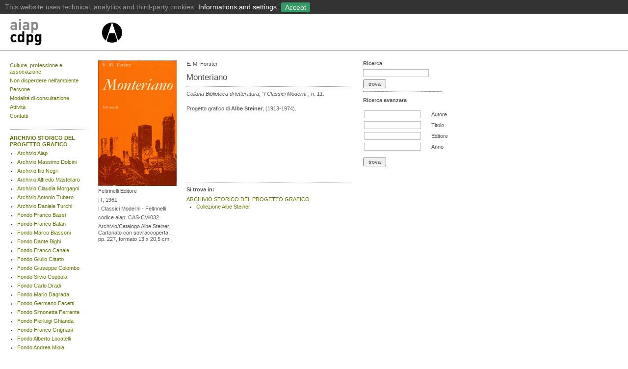

--- FILE ---
content_type: text/html
request_url: https://aiap.it/2000-2020/cdpg/index%EF%B9%96ID=3137&IDsubarea=169&IDsez=175.html
body_size: 4262
content:

<?xml version="1.0" encoding="utf-8"?>
<!DOCTYPE html PUBLIC "-//W3C//DTD XHTML 1.0 Transitional//EN"
	"http://www.w3.org/TR/xhtml1/DTD/xhtml1-transitional.dtd">
<html xmlns="http://www.w3.org/1999/xhtml" xml:lang="it" lang="it" dir="ltr">
<head>
	<meta http-equiv="content-type" content="text/html; charset=utf-8" />
	<title>AIAP | Collezione Albe Steiner | Biblioteca  | Monteriano</title>
	<meta name="description" content="Sito ufficiale dell'Associazione che riunisce i progettisti grafici italiani" xml:lang="it" />

	<meta name="viewport" content="user-scalable=yes, width=device-width, initial-scale=1.0, maximum-scale=2.0"/>
    <meta name="apple-mobile-web-app-capable" content="yes" />
    <meta name="apple-mobile-web-app-status-bar-style" content="black" />
    <link rel="apple-touch-icon" href="../img/aiaplogo57.png"/>
    

	
	<meta name="google-site-verification" content="uALX_fO7drEEcdApiz0vrJY55Ah0cvJSMXhHCH1Rc4c" />
	
	<meta name="keywords" content="Membro effettivo ICOGRADA e BEDA, Grafica, progettazione, Graphic Design, Graphistes, Grafik, Disenadores Grafico, Grafiske, Grafishe, Dizajnera, Grafikow, associazioni, ici, onlus" />
	<link rel="STYLESHEET" type="text/css" href="../styles/base.css" />

	<script src="../../static.aiap.chialab.io/scripts/flashobject.js" type="text/javascript"></script>
	
	<!-- <script src="https://static.aiap.chialab.io/scripts/jquery-1.6.4.min.js" type="text/javascript"></script>-->
	<script src="https://ajax.googleapis.com/ajax/libs/jquery/1.8.3/jquery.min.js"></script>
	<script src="../../static.aiap.chialab.io/scripts/jquery.tablesorter.min.js" type="text/javascript"></script>
	<script src="../../static.aiap.chialab.io/scripts/jquery.scrollTo-min.js" type="text/javascript"></script>
	<script src="../../static.aiap.chialab.io/scripts/jquery.serialScroll-min.js" type="text/javascript"></script>
	<script src="../scripts/aiap.js" type="text/javascript"></script>
	
	<!-- cookie toolbar -->
	<link href="../cookie-policy/cookieBar.css" rel="stylesheet" type="text/css">
	<script src="../cookie-policy/cookieBar.js" id="cookie-script" data-url="/cookie-policy"></script>
</head>

<body>



<div class="menu" id="top" style="padding-top:10px;">
	
	<div style="height:63px; min-width:980px; white-space:nowrap; border-bottom:1px solid #999">
	
		<div class="logo" style="margin-left:20px; margin-right:30px; float:left">
			<a href="index.html" title="Libreria Aiap | Home" style="float:left;">
			<img border='0' src='../../static.aiap.chialab.io/img/aiap_cdpg_logo_24.png' height='60' width='185' alt='CDPG Aiap | Home' style='' class='' />
			</a>
			<a href="../index.html" title="Aiap | Home">
			<img border='0' src='../../static.aiap.chialab.io/img/aiap_libreria_logo_24_2.png' height='60' width='45' alt='Aiap | Home' style='' class='' />
			</a>
		</div>

	</div>

</div>
<div class="newsDetail">

	<div class="col1">

					
<ul class="plainList" style="margin:4px 0px 20px 0px"><li style="margin-bottom:5px"><a  href="index%EF%B9%96current=11755.html">Culture, professione e associazione</a></li><li style="margin-bottom:5px"><a  href="index%EF%B9%96current=9034.html">Non disperdere nell’ambiente</a></li><li style="margin-bottom:5px"><a  href="index%EF%B9%96current=11758.html">Persone</a></li><li style="margin-bottom:5px"><a  href="index%EF%B9%96current=13994.html">Modalità di consultazione</a></li><li style="margin-bottom:5px"><a  href="index%EF%B9%96current=14636.html">Attività</a></li><li style="margin-bottom:5px"><a  href="index%EF%B9%96current=12026.html">Contatti</a></li><li style="margin-bottom:5px"><a  href="index%EF%B9%96current=15187.html"></a></li><li style="margin-bottom:5px"><a  href="index%EF%B9%96current=15147.html"></a></li><li style="margin-bottom:5px"><a  href="index%EF%B9%96current=14990.html"></a></li></ul>

<hr />

<ul class="plainList" style="margin:10px 0px 20px 0px"><li style="padding-bottom:10px; margin-top:10px; margin-bottom:5px; border-bottom:1px dotted gray; "><a class="sel" href="index%EF%B9%96IDsubarea=169.html">ARCHIVIO STORICO DEL PROGETTO GRAFICO</a><!-- sottosez --><ul class="plainList" style="margin:5px 0px 0px 15px;"><li style="list-style-type:disc !important;"><a  href="index%EF%B9%96IDsubarea=169&amp;IDsez=180.html">Archivio Aiap</a></li><li style="list-style-type:disc !important;"><a  href="index%EF%B9%96IDsubarea=169&amp;IDsez=341.html">Archivio Massimo Dolcini</a></li><li style="list-style-type:disc !important;"><a  href="index%EF%B9%96IDsubarea=169&amp;IDsez=265.html">Archivio Ilio Negri</a></li><li style="list-style-type:disc !important;"><a  href="index%EF%B9%96IDsubarea=169&amp;IDsez=328.html">Archivio Alfredo Mastellaro</a></li><li style="list-style-type:disc !important;"><a  href="index%EF%B9%96IDsubarea=169&amp;IDsez=371.html">Archivio Claudia Morgagni</a></li><li style="list-style-type:disc !important;"><a  href="index%EF%B9%96IDsubarea=169&amp;IDsez=398.html">Archivio Antonio Tubaro</a></li><li style="list-style-type:disc !important;"><a  href="index%EF%B9%96IDsubarea=169&amp;IDsez=262.html">Archivio Daniele Turchi</a></li><li style="list-style-type:disc !important;"><a  href="index%EF%B9%96IDsubarea=169&amp;IDsez=205.html">Fondo Franco Bassi</a></li><li style="list-style-type:disc !important;"><a  href="index%EF%B9%96IDsubarea=169&amp;IDsez=228.html">Fondo Franco Balan</a></li><li style="list-style-type:disc !important;"><a  href="index%EF%B9%96IDsubarea=169&amp;IDsez=269.html">Fondo Marco Biassoni</a></li><li style="list-style-type:disc !important;"><a  href="index%EF%B9%96IDsubarea=169&amp;IDsez=202.html">Fondo Dante Bighi</a></li><li style="list-style-type:disc !important;"><a  href="index%EF%B9%96IDsubarea=169&amp;IDsez=340.html">Fondo Franco Canale</a></li><li style="list-style-type:disc !important;"><a  href="index%EF%B9%96IDsubarea=169&amp;IDsez=351.html">Fondo Giulio Cittato</a></li><li style="list-style-type:disc !important;"><a  href="index%EF%B9%96IDsubarea=169&amp;IDsez=369.html">Fondo Giuseppe Colombo</a></li><li style="list-style-type:disc !important;"><a  href="index%EF%B9%96IDsubarea=169&amp;IDsez=200.html">Fondo Silvio Coppola</a></li><li style="list-style-type:disc !important;"><a  href="index%EF%B9%96IDsubarea=169&amp;IDsez=377.html">Fondo Carlo Dradi</a></li><li style="list-style-type:disc !important;"><a  href="index%EF%B9%96IDsubarea=169&amp;IDsez=248.html">Fondo Mario Dagrada</a></li><li style="list-style-type:disc !important;"><a  href="index%EF%B9%96IDsubarea=169&amp;IDsez=191.html">Fondo Germano Facetti</a></li><li style="list-style-type:disc !important;"><a  href="index%EF%B9%96IDsubarea=169&amp;IDsez=268.html">Fondo Simonetta Ferrante</a></li><li style="list-style-type:disc !important;"><a  href="index%EF%B9%96IDsubarea=169&amp;IDsez=408.html">Fondo Pierluigi Ghianda</a></li><li style="list-style-type:disc !important;"><a  href="index%EF%B9%96IDsubarea=169&amp;IDsez=184.html">Fondo Franco Grignani</a></li><li style="list-style-type:disc !important;"><a  href="index%EF%B9%96IDsubarea=169&amp;IDsez=348.html">Fondo Alberto Locatelli</a></li><li style="list-style-type:disc !important;"><a  href="index%EF%B9%96IDsubarea=169&amp;IDsez=407.html">Fondo Andrea Miola</a></li><li style="list-style-type:disc !important;"><a  href="index%EF%B9%96IDsubarea=169&amp;IDsez=399.html">Fondo Felice Nava</a></li><li style="list-style-type:disc !important;"><a  href="index%EF%B9%96IDsubarea=169&amp;IDsez=266.html">Fondo Bob Noorda</a></li><li style="list-style-type:disc !important;"><a  href="index%EF%B9%96IDsubarea=169&amp;IDsez=410.html">Fondo Danilo Nubioli</a></li><li style="list-style-type:disc !important;"><a  href="index%EF%B9%96IDsubarea=169&amp;IDsez=349.html">Fondo Diego Prospero</a></li><li style="list-style-type:disc !important;"><a  href="index%EF%B9%96IDsubarea=169&amp;IDsez=182.html">Fondo Michele Provinciali</a></li><li style="list-style-type:disc !important;"><a  href="index%EF%B9%96IDsubarea=169&amp;IDsez=338.html">Fondo Andrea Rauch</a></li><li style="list-style-type:disc !important;"><a  href="index%EF%B9%96IDsubarea=169&amp;IDsez=370.html">Fondo Nicola Russo</a></li><li style="list-style-type:disc !important;"><a  href="index%EF%B9%96IDsubarea=169&amp;IDsez=316.html">Fondo Ko Sliggers</a></li><li style="list-style-type:disc !important;"><a  href="index%EF%B9%96IDsubarea=169&amp;IDsez=409.html">Fondo Gianfranco Torri</a></li><li style="list-style-type:disc !important;"><a  href="index%EF%B9%96IDsubarea=169&amp;IDsez=379.html">Fondo Marco Volpati</a></li><li style="list-style-type:disc !important;"><a  href="index%EF%B9%96IDsubarea=169&amp;IDsez=350.html">Fondo Heinz Waibl - Laura Micheletto - Studio Signo</a></li><li style="list-style-type:disc !important;"><a  href="index%EF%B9%96IDsubarea=169&amp;IDsez=380.html">Collezione Giovanni Anceschi</a></li><li style="list-style-type:disc !important;"><a  href="index%EF%B9%96IDsubarea=169&amp;IDsez=284.html">Collezione Fulvio Bianconi</a></li><li style="list-style-type:disc !important;"><a  href="index%EF%B9%96IDsubarea=169&amp;IDsez=352.html">Collezione Diego Birelli</a></li><li style="list-style-type:disc !important;"><a  href="index%EF%B9%96IDsubarea=169&amp;IDsez=334.html">Collezione Erberto Carboni</a></li><li style="list-style-type:disc !important;"><a  href="index%EF%B9%96IDsubarea=169&amp;IDsez=319.html">Collezione Eugenio Carmi</a></li><li style="list-style-type:disc !important;"><a  href="index%EF%B9%96IDsubarea=169&amp;IDsez=227.html">Collezione Mimmo Castellano</a></li><li style="list-style-type:disc !important;"><a  href="index%EF%B9%96IDsubarea=169&amp;IDsez=393.html">Collezione Pierluigi Cerri</a></li><li style="list-style-type:disc !important;"><a  href="index%EF%B9%96IDsubarea=169&amp;IDsez=201.html">Collezione Giulio Confalonieri</a></li><li style="list-style-type:disc !important;"><a  href="index%EF%B9%96IDsubarea=169&amp;IDsez=225.html">Collezione Guido Crepax</a></li><li style="list-style-type:disc !important;"><a  href="index%EF%B9%96IDsubarea=169&amp;IDsez=400.html">Collezione Willy Fleckhaus</a></li><li style="list-style-type:disc !important;"><a  href="index%EF%B9%96IDsubarea=169&amp;IDsez=178.html">Collezione Edward Gorey</a></li><li style="list-style-type:disc !important;"><a  href="index%EF%B9%96IDsubarea=169&amp;IDsez=335.html">Collezione Salvatore Gregorietti</a></li><li style="list-style-type:disc !important;"><a  href="index%EF%B9%96IDsubarea=169&amp;IDsez=174.html">Collezione Max Huber</a></li><li style="list-style-type:disc !important;"><a  href="index%EF%B9%96IDsubarea=169&amp;IDsez=336.html">Collezione Imago</a></li><li style="list-style-type:disc !important;"><a  href="index%EF%B9%96IDsubarea=169&amp;IDsez=285.html">Collezione Giancarlo Iliprandi</a></li><li style="list-style-type:disc !important;"><a  href="index%EF%B9%96IDsubarea=169&amp;IDsez=332.html">Collezione Anita Klinz</a></li><li style="list-style-type:disc !important;"><a  href="index%EF%B9%96IDsubarea=169&amp;IDsez=404.html">Collezione Italo Lupi</a></li><li style="list-style-type:disc !important;"><a  href="index%EF%B9%96IDsubarea=169&amp;IDsez=323.html">Collezione Emanuele Luzzati</a></li><li style="list-style-type:disc !important;"><a  href="index%EF%B9%96IDsubarea=169&amp;IDsez=406.html">Collezione Brunetta Mateldi</a></li><li style="list-style-type:disc !important;"><a  href="index%EF%B9%96IDsubarea=169&amp;IDsez=322.html">Collezione Franco Mosca</a></li><li style="list-style-type:disc !important;"><a  href="index%EF%B9%96IDsubarea=169&amp;IDsez=172.html">Collezione Bruno Munari</a></li><li style="list-style-type:disc !important;"><a  href="index%EF%B9%96IDsubarea=169&amp;IDsez=401.html">Collezione Remo Muratore</a></li><li style="list-style-type:disc !important;"><a  href="index%EF%B9%96IDsubarea=169&amp;IDsez=293.html">Collezione Marcello Nizzoli</a></li><li style="list-style-type:disc !important;"><a  href="index%EF%B9%96IDsubarea=169&amp;IDsez=403.html">Collezione Aldo Novarese</a></li><li style="list-style-type:disc !important;"><a  href="index%EF%B9%96IDsubarea=169&amp;IDsez=232.html">Collezione Celestino Piatti</a></li><li style="list-style-type:disc !important;"><a  href="index%EF%B9%96IDsubarea=169&amp;IDsez=179.html">Collezione Ferenc Pintér</a></li><li style="list-style-type:disc !important;"><a  href="index%EF%B9%96IDsubarea=169&amp;IDsez=321.html">Collezione Giovanni Pintori</a></li><li style="list-style-type:disc !important;"><a  href="index%EF%B9%96IDsubarea=169&amp;IDsez=177.html">Collezione Paul Rand</a></li><li style="list-style-type:disc !important;"><a class="sel" href="index%EF%B9%96IDsubarea=169&amp;IDsez=175.html">Collezione Albe Steiner</a></li><li style="list-style-type:disc !important;"><a  href="index%EF%B9%96IDsubarea=169&amp;IDsez=170.html">Collezione Ladislav Sutnar</a></li><li style="list-style-type:disc !important;"><a  href="index%EF%B9%96IDsubarea=169&amp;IDsez=320.html">Collezione Armando Testa</a></li><li style="list-style-type:disc !important;"><a  href="index%EF%B9%96IDsubarea=169&amp;IDsez=354.html">Collezione Pino Tovaglia</a></li><li style="list-style-type:disc !important;"><a  href="index%EF%B9%96IDsubarea=169&amp;IDsez=204.html">Collezione Unimark International</a></li><li style="list-style-type:disc !important;"><a  href="index%EF%B9%96IDsubarea=169&amp;IDsez=294.html">Collezione Luigi Veronesi</a></li><li style="list-style-type:disc !important;"><a  href="index%EF%B9%96IDsubarea=169&amp;IDsez=267.html">Collezione Massimo Vignelli</a></li><li style="list-style-type:disc !important;"><a  href="index%EF%B9%96IDsubarea=169&amp;IDsez=333.html">Collezione Ettore Vitale</a></li><li style="list-style-type:disc !important;"><a  href="index%EF%B9%96IDsubarea=169&amp;IDsez=173.html">Collezione Club français du livre - Club du meilleur livre</a></li><li style="list-style-type:disc !important;"><a  href="index%EF%B9%96IDsubarea=169&amp;IDsez=231.html">Collezione Grafica del Made in Italy</a></li><li style="list-style-type:disc !important;"><a  href="index%EF%B9%96IDsubarea=169&amp;IDsez=186.html">Collezione Grafica della Perestrojka</a></li><li style="list-style-type:disc !important;"><a  href="index%EF%B9%96IDsubarea=169&amp;IDsez=188.html">Collezione Tipografia del Novecento</a></li></ul></li><li style="padding-bottom:10px; margin-top:10px; margin-bottom:5px; border-bottom:1px dotted gray; "><a  href="index%EF%B9%96IDsubarea=132.html">BIBLIOTECA AIAP</a></li><li style="padding-bottom:10px; margin-top:10px; margin-bottom:5px; border-bottom:1px dotted gray; "><a  href="index%EF%B9%96IDsubarea=190.html">GALLERIA AIAP</a></li></ul>	
	</div>	
	
	<div class="col1">

						
				<a class="abox" href="#top" rel="/_ajax_multimediaitem.php?IDmulti=17135&current=">		
		<img src="../../static.aiap.chialab.io/imgcache/21639cacdd0bdd2c59837d8ef23cb437.png" alt='' width="160" height="256" />
		</a>
				
		<ul class="plainList" style="margin-top:4px;">
			<li>Feltrinelli Editore</li>
			<li>IT, 1961</li>
							<li>I Classici Moderni - Feltrinelli</li>
													<li>codice aiap: CAS-CVli032</li>
										<li>Archivio/Catalogo Albe Steiner. Cartonato con sovraccoperta, pp. 227, formato 13 x 20,5 cm.</li>
					</ul>
		

		
				
		<!-- <hr /> <h3><a title="print view" href="/content/cdpg/index.php?ID=3137&IDsubarea=169&IDsez=175&print=1">&#155;  print view</a></h3> -->
		
			</div>
	
	<div class="col2">
		
		E. M. Forster<p />		
		<h1>Monteriano</h1>
				
					
				
				
		<hr />
		<span class="text">
					<p><em>Collana Biblioteca di letteratura, &ldquo;I Classici Moderni&rdquo;, n. 11.</em><br /><br />Progetto grafico di <strong>Albe Steiner</strong>, (1913-1974).<br /><br /><br /><br /></p>
<p>&nbsp;</p>
<p>&nbsp;</p>
<p>&nbsp;</p>				
				</span>
				
					<hr style="margin-top:20px" />
			<h2>Si trova in:</h2>
			<ul class="plainList">
																<li>
					<a href="index%EF%B9%96IDsubarea=169.html">ARCHIVIO STORICO DEL PROGETTO GRAFICO</a>
										<ul style="padding-left:10px; margin-left:10px;">
					</li>
					</ul>
										<ul style="padding-left:10px; margin-left:10px;">
					</li>
					</ul>
										<ul style="padding-left:10px; margin-left:10px;">
											<li style="list-style-type:disc"><a href="index%EF%B9%96IDsubarea=169&amp;IDsez=175.html">Collezione Albe Steiner</a></li>
					</ul>
									</li>
															</ul>
		
	</div>
	
			
	<div class="col1">

			
				
	<h2 cstyle="padding-top:5px; margin-bottom:10px;">Ricerca</h2>		
	<form method="get" action="index.html" style="white-space:nowrap">
		<input type="hidden" name="find" value="1" />
		<input type="text" name="ricercalib[all]" value="" /> 
		<br />
		<input style="margin:5px 0px 0px 0px" type="submit" value=" trova " />
	</form>
	
	<hr />
	<!-- //////////////////////////////////// -->	
		
	<h2 class="trigger" style="padding-top:5px; margin-bottom:10px;">Ricerca avanzata</h2>
	
	<form class="advancedsearch trigged" name="advancedsearch" method="get" action="index.html">
	<input type="hidden" name="find" value="1" />	
		
			<table style="margin-left:0px;" class="searchtable">
				<tr>
					<td><input type="text" name="ricercalib[autore]" value="" /></td>
					<th><label for="ricercalib[autore]">Autore</label></th>
				</tr>
				<tr>
					<td><input type="text" name="ricercalib[titolo]" value="" /></td>
					<th><label for="ricercalib[titolo]">Titolo</label></th>
					
				</tr>
				<tr>
					<td><input type="text" name="ricercalib[editore]" value="" /></td>
					<th><label for="ricercalib[editore]">Editore</label></th
					
				</tr>
				<tr>
					<td><input type="text" name="ricercalib[anno]" value="" /></td>
					<th><label for="ricercalib[anno]">Anno</label></th>
				</tr>
							</table>
			
	<input style="margin-left:0px; margin-top:10px" type="submit" value=" trova " />
	
	</form>
	

		

	</div>
	

</div>
<br style="clear:both;" />


<hr style="margin-top:10px; clear:both;" />

<div class="col1">
		<b>Aiap</b>
		<br />
		via Ponchielli, 3<br />
		20129 Milano
		<br />
</div>
		
<div class="col1">	
	<ul class="plainList">
		<li><a href="../index.html">Home</a></li>
					<li><a href="../documenti/8027/76.html">Colophon</a></li>
					<li><a href="../documenti/8047/76.html">Contatti</a></li>
					<li><a href="../documenti/15122/76.html">Privacy Policy</a></li>
				<li><a href="../rss.php.rss">Rss</a></li>
			
	</ul>	
</div>

<div class="col1">
	
	<p style="margin:0px 0px 5px 0px">
	18 January 2021
	</p>
	<ul class="plainList">
		
	
		</ul>

	
	
</div>

<div class="col1">

	<h2>Cerca:</h2>
	 <form method="get" action="../cerca.php.html">
 
  <input name="ricercalib" id="search" type="text" style="margin:5px 0px 5px 0px" value="">
  <br />
 <div style="margin-left:-4px; margin-bottom:4px">


  <input type="hidden" name="cercacosa[]" value="notizie" />
  <input type="hidden" name="cercacosa[]" value="libri" />
  <input type="hidden" name="cercacosa[]" value="documenti" />
  <input type="hidden" name="cercacosa[]" value="biblio" />

 </div>
  <input type="submit" value=" ok ">

  
</form>
</div>

<div class="col1">
	<a target="_blank" href="http://it-it.facebook.com/pages/Aiap-Associazione-Italiana-Progettazione-per-la-Comunicazione-Visiva/407125895284" title="AIAP facebook page" alt"AIAP facebook page">
		<img alt="AIAP facebook page" title="AIAP facebook" src="../img/fb.png" />
	</a>
	<a style="margin-left:5px;" target="_blank" href="http://www.youtube.com/user/aiap9428?feature=mhsn" title="AIAP youtube channel" alt="AIAP youtube channel">
		<img alt="AIAP youtube channel" title="AIAP youtube" src="../img/yt.png" />
	</a>
</div>


<br style="clear:both;" />



<script src="http://www.google-analytics.com/urchin.js" type="text/javascript">
</script>
<script type="text/javascript">
_uacct = "UA-149131-9";
urchinTracker();
</script>



</body>
</html>

--- FILE ---
content_type: text/css
request_url: https://aiap.it/2000-2020/styles/base.css
body_size: 3335
content:
body {
	background-color: #FFFFFF;
	margin:0px;
}

body.grid {
	background: #FFF url('../img/sfo_4_test.png');
}

img {border:0px;}
form {margin:0px; padding:0px;}

body, td, th, div, input, select, option, textarea {
	font: 11px Verdana, sans-serif;
	color: #535353;
}

HR {border:0px; border-top:1px dotted #8F9381; height:1px; background-color:transparent;}

HR.news {margin-top:15px; margin-bottom:15px}

/* headings */

h1 {font: normal 17px Trebuchet MS,Verdana, sans-serif; line-height:1em;}
h1.pageTitle {margin-bottom:14px; /*font: bold 19px Trebuchet MS,Verdana,sans-serif; */margin-top:0px; text-transform: capitalize;}
.textLong h1 {margin-top:0px;}
h1, h2, h3, h4 {margin: 2px 0px 5px 0px}
h1 {margin-bottom:10px;}
h2 {font-size:11px;}
h3 {font-size:11px; color:#cc3300;}
h4 {font-size:11px; margin-top:10px}
h2 a, h1 a {color:#535353;}


/* anchors */
.pageTitle a {color:#535353;}
.pageTitle a:Hover {color:#535353;}
a {color:#687100; text-decoration:none;}
a:hover {color:#cc3300; text-decoration:underline;}
a:focus, a:active {outline:0px;}
.menu a:hover {color:#CC3300; text-decoration:none;}
.menu a {color:#000;}

/* menu notizie */

.UpMenu {
	margin-bottom: -10px;
	padding: 10px 0px 10px 20px;
	border-bottom:1px dashed silver;
}
.UpMenu A {
	margin-right:10px; 
	padding-right:10px;
	border-right: 2px solid silver;
	font-weight:bold;
	color:gray;
}
.UpMenu .on {
	border-right: 2px solid #CC3300;
}

/* toolbar */
.toolbar {
	font-size:10px; 
	margin-top:10px; 
	border-top:1px dotted silver; 
	padding-top:5px;
	}


.menu td {padding-right:20px;}
.menu ul {float:left; list-style: none; margin:0px; padding-left:20px;}


.left {
	margin-top:6px;
	line-height:1.00em !important;
	float:left;
	margin-left:20px;
	width:160px;
	}

.left p {margin-top:8px; margin-bottom:8px;}

.center {
	margin-top:36px;
	line-height:1.4em;
	float:left;
	margin-left:20px;
	width:360px;
	}
	
.center h1 {margin-top:-4px;}
.center h2 {margin-top:0px;}

.right {
	margin-top:36px;
	float:left;
	margin-left:20px;
	width:160px;
	}

div.TDleft {padding-top:6px;}
.TDleft {padding-left:20px; width:160px; line-height:1.00em !important;}
.TDleft P {margin-top:8px; margin-bottom:8px;}

/*.box {font-size:10px; margin-bottom:10px; margin-top:0px; border:0px dotted silver; padding:0px 5px 5px 5px;}
.box p {margin-top:0px; margin-bottom:2px;}*/

.sel {font-weight:bold !important;}

td {vertical-align:top;}

.TDcenter {padding-left:20px; width:360px; padding-top:36px; line-height:1.4em}
.TDcenter H1 {margin-top:-4px;}
.TDcenter H2 {margin-top:0px;}

.TDright {padding-left:20px; width:160px; padding-top:36px;}

.cols {width:160px; margin-left:20px; float:left;}

.libriTable td {padding:0px; margin:0px; width:auto; vertical-align:top}

#menuUP TD {vertical-align:middle;}

div.imgHome {
	overflow:hidden;
	width:160px;
	height:160px;
}

* > H2:first-child { margin-top:0px !important;}
* > H1:first-child { margin-top:0px !important;}

p {margin-top:0.30em;}

.textLong {
	line-height:1.5em;
}

ADDRESS {
	font-size:11px;
	line-height:1.1em;
	color: gray;
	margin:0px 0px 4px 12px;
}

.quote {
	font-style: italic;
	line-height:1.1em;
	color: gray;
	margin:4px 0px 4px 0px;
}

.imgNotizia {width:100px;}

/* contenitori grandi */

.newsHome {width:925px; margin-top:10px;}
.newsHome h2 {margin-top:10px; margin-bottom:3px;}
.newsDetail {width:925px;}


/* liste */

UL.plainList, UL.plainListSign, UL.newsList {margin:0px; padding:0px;}

.plainList LI {
	list-style-type:none; 
	padding-top:0px; 
	margin-bottom:5px;
}

.plainListSign LI {
	list-style-type:none; 
	padding-top:0px; 
	padding-left:10px; 
	text-indent:-10px;
	margin-bottom:5px;
}


.newsList LI {
	list-style-type:none; 
	margin:10px 0px 8px 0px; 
	padding:10px 0px 0px 0px;
	border-top: 1px dotted gray; 
}


/* selezioni */

.on {font-weight:bold; color:#cc3300 !important;}
.on a {color:#CC3300; text-decoration:none;}
.on a:hover {color:#CC3300; text-decoration:none;}
.on a:focus, a:active {outline:0px;}

.librion {font-weight:bold;}
.librion a {color:#CC3333; text-decoration:none;}

.menulefton {font-weight:bold;}
.menulefton a {color:#CC3333; text-decoration:none;}


.acquista {font-weight:bold; color:#CC3333; padding:5px 0px 5px 0px; margin:0px;}
.scontato {font-weight:bold; color:#000000; text-decoration: line-through; padding:5px 0px 5px 0px; margin:0px;}


/* commenti */

.commento:first-letter {
	color:#535353;
	font:bold 3.5em Trebuchet MS,Verdana, sans-serif;
	text-transform:uppercase;
	margin-right:10px;
	float:left;
	vertical-align:middle;
}


/* moduli per le colonne */

.col1, .col2, .col3, .col4, .col05 {
	padding-top:0px;
	margin-left:20px;
 	margin-top:20px; 
	float:left;
	line-height:1.4em;
	border-right:0px solid black;

/*
	background-color:#ffd335;
*/

}

.newsHome .col1, .newsHome .col05 {margin-top:0px; padding-top:4px; padding-bottom:8px}

.col05 {
	width:75px;
	margin-left:20px;
	line-height:1.25em;
}

.col1 {
	width:160px; line-height:1.25em;
}
.col2 {
	width:340px;
}

.col3 {
	width:520px;
}

.col4 {
	width:700px;
}

/*   cestino   */

TABLE.cestino  {border-collapse: collapse; border:0px solid silver; width: 460px}
.cestino TD {padding:4px; vertical-align:middle; border-bottom:1px solid silver;}
.cestino TH {font-weight:bold; padding:2px; vertical-align:bottom; border-bottom:0px solid silver; text-align:left;}
.itemOff TD {}
.itemOn TD A{color: #CC3333 !important;}
.menuBasket {line-height:1.75em; font-weight:bold; margin:10px 0px 10px 0px;}
.cestino .description {padding-left:5px; padding-right:5px; font-size:0.95em;}
.cestino .subtotal {text-align:right; white-space: nowrap;}
.cestino .check {background-color:#CCCC99; width:20px;}
.cestino .cifra {text-align:right; vertical-align:bottom;}
.privacyForm {width:450px; margin-bottom:10px; padding:5px; border:1px solid silver; border-top:0px; height:105px; overflow:auto; font-size:11px; line-height:1.2em;}

/*   tabellaform   */


/* footer */
.footer {
	border-top:0px dotted #8F9381;
	clear:both; margin-top:0px;  padding-bottom:20px; margin-bottom:20px; width: 100%; white-space: nowrap;
	}
/* banner */
.banner {
	border-top:1px dotted #8F9381; 
	clear:both; margin-top:10px; width: 100%; white-space: nowrap;
}
/* gestion eportfolio */

.portDiv {
	padding:20px; width:480px; height:240px; border:1px dotted silver; display:none;
}

/* error */
.error {color:#cc3300}


/* AiapBox */

.aiapbox {
	position:absolute; 
	z-index:100;
	padding-top:93px;
	left:0px;
	top:0px;
	width:100%;
	height:100%;

}

.overlay {
	position:absolute; 
	z-index:50;
	width:100%;
	height:100%;
	background-color:black;
	filter:alpha(opacity=50);
	-moz-opacity:.50;
	opacity:.50;
	top: 0;
	left: 0;
	margin:0px;
	padding:0px;
}

.abox {cursor:pointer;}

.pnav {cursor:pointer;}

input[type=text], input[type=password], textarea { border:1px solid silver; }

/*...........................................    

     Accessories

...........................................*/

.trigger {cursor:pointer}
.trigged {display:none}


/*...........................................    

     Specific template layout: biblioteca

...........................................*/

 
 	table.biblioList {
		border-collapse:collapse; 
		margin-top:5px; border-bottom:1px solid gray;
		width:100%;
	}
	
	.biblioList TD {
		border-bottom:1px dotted gray;
		padding:4px;
		vertical-align:middle;
		}

	.biblioList TH {
		border-bottom:1px solid gray;
		padding:8px;
		text-align:left;
		color:#cc3300;
		cursor:pointer;
		}
		
	.biblioList TBODY TR.on TD { 
		background-color: #e1e5d4; cursor:pointer;
	}
 	
	.biblioList TH.headerSortDown { 
    	background-color: #e1e5d4; 
	} 

	.biblioList TH.headerSortUp { 
	    background-color: #C3C7B8; 
	} 

	.searchtable TD {
		padding:2px 2px 2px 0px;
	}
	
	.searchtable TH {
		padding-right:0px;
		text-align:left;
	}
 	
 	.searchtable {
		width:180px;
	}
	
	.searchtable input {
		width:110px;
	}
 	 
	.mainBiblio .col1 {
		margin:0px 19px 10px 0px;
	}
 
 	.bibliobox {
 		width:160px; line-height:1.25em; border:1px dotted #8F9381;
 	}
 
 	.bibliobox.on {
 		background-color:#DEDEDE;
 	}
	
	.text UL {
		padding-left:8px;
		margin-left:8px;
	}

	.mainBiblio .toolbar {
		font-size:10px;
	}

	.mainBiblio .toolbar UL {
		display:inline; margin:0; padding:0; list-style:none; 
	}
	.mainBiblio .toolbar LI {
		display:inline!important; list-style:none; 
	}


/*...........................................    

     STAGING

...........................................*/

H1.Eprior {
	margin:0px; padding:0px;
	background-color:pink;
}


/*...........................................    

  calendar

...........................................*/

.calendar {
	border-collapse:collapse; empty-cells:show;
	border:0px dotted #8F9381;
}

.firstrow .calendaritem {
	border-top:0px dotted #8F9381;	
}

.calendaritem {
	padding:10px;
	width:15%; 
	/*float:left;*/
	/*border-left:1px solid silver;*/
	border-top:1px dotted #8F9381;
	margin:0px;
	margin-bottom:10px; 
	vertical-align:top;
}

.calendaritem UL {
 	margin:10px 0px 0px 0px;
	padding:0px;
}

.calendaritem LI {
	list-style-type:none;
	line-height:1.1em; 
	padding:0px 0px 10px 0px;
	margin:0px 0px 0px 0px;
}

.calendaritem LI EM {
	display:block; line-height:1em; 
	color:#666666;
}

.calendarnav {
	float:left; 
	margin-right:-1px; 
	/*border-right:1px solid silver; */
	padding-top: 82px; 
	padding-right:0px; 
	text-align:right;
	width:125px;
}

.navtable {padding-right:25px; clear:left;}

.fondinav {
	float:left; 
	margin-right:-1px; 
	border-right:1px solid silver; 
	padding-top: 45px; 
	padding-right:0px; 
	text-align:right;
	min-height:600px;
	width:132px!important;
	margin-top:16px;

}


.calendarnav A {
	text-decoration:none;
}

.calendarnav A:Hover{
	color:#000000;
}

.calendarnav SELECT {
	width:75px;
}

.calpn {
	padding:0px;
	margin-top:5px;
	font-size:12px;	

}



.segnaturedescription {

padding-left:40px;

}

.sociCat input[type='checkbox'] {
	float:left;
	display:inline-block;
	margin-top:0px;
}
.sociCat label {
	display:inline-block;
	clear:both;
	margin-bottom:5px;
	padding-top
}

/*...........................................    

  CDPG custom templates

...........................................*/

.menuColl li {clear:both; list-style-type: none; margin-bottom:20px; border-bottom:1px dotted #8F9381; padding-bottom:10px;}

.menuColl {margin:0px 0px 0px 0px; padding:0px; overflow:hidden;}

.ajaxShow, .ajaxShowDyn, .ajaxShowBib {min-height:162px; height:auto; overflow:hidden; position:relative;}
.ajaxShowDyn {display:none;}
.ajaxShow .didabox, .ajaxShowDyn .didabox {display:none;}

.ajaxShow .bibliobox, .ajaxShowDyn .bibliobox {border:0px; position:relative;}
.container {position:relative; height:160px; background-color:white;}

.prev, .next {cursor:pointer;}

.prev:hover, .next:hover {text-decoration:none;}
.next {float:right;}

.navColl {font-weight:bold; padding:5px 0px 0px 0px; font-size:17px;}
.intro {clear:both;}

.Dyn .navColl {display:none;}

.Dyn a {cursor:pointer;}

.fondi {display:none;}

.fondiShow {cursor:pointer; padding-right:7px; padding-left:7px;}

.tabsFondi li {float:left; list-style-type: none; padding:3px 0px 3px 0px; text-transform:uppercase; border-right:1px dotted #8F9381; border-top:1px dotted #8F9381;}

.tabsFondi {float:left; clear:both; padding:0px; margin:10px 0px 20px 0px; border-bottom:1px dotted #8F9381;}

.showMe {display:block!important;}

.fondiShow.on {border-bottom:4px solid white!important;}

.openShow h1 {cursor:pointer;}

.openShow h1:hover {color:#687100;}

.openShow a:hover {text-decoration:none;}

.cdpg-news h2 {height:2.5em;}

.get-more {float:left;  margin-right:0px; margin-left:20px; width:118px; border:1px dotted #8F9381 !important; padding:20px; }

.get-more:hover {background-color:#dedede}

/*...........................................    

     Specific template layout: AWDA

...........................................*/

.awda .mainMenu li a {color:#535353; font-weight:bold;}

.awda .mainMenu.plainList li a:hover, .awda .plainList li a.sel {color:#cc3300; text-decoration:none;}

.awda .mainMenu.plainList li {border-bottom:1px solid gray; padding-bottom:5px;}

ul.mainMenu {padding-top:27px;}

/*...........................................    

     Specific template layout: DESIGNX

...........................................*/

.menu-dx-2012 ul li a {color:#F08F3F}


--- FILE ---
content_type: application/javascript
request_url: https://aiap.it/2000-2020/scripts/aiap.js
body_size: 1879
content:
/*...........................................    

   General funciotns

...........................................*/	

jQuery.fn.toggleText = function(a, b) {
	return this.each(function() {
		jQuery(this).text(jQuery(this).text() == a ? b : a);
	});
};

jQuery.fn.equalHeights=function() {
	var maxHeight=0;
	this.each(function(){
		if (this.offsetHeight>maxHeight) {maxHeight=this.offsetHeight;}
	});
	this.each(function(){
		$(this).height(maxHeight + "px");
		if (this.offsetHeight>maxHeight) {
			$(this).height((maxHeight-(this.offsetHeight-maxHeight))+"px");
		}
	});
};




$(document).ready(function(){

/*...........................................    

   	view fixes

...........................................*/
$(".newsDetail .col2 a").each(function() {
	var target = $(this).attr('href').replace(/\\/g, ' ').replace(/\"/g, ' ');
	$(this).attr('href',target);
});

/*...........................................    

   	AIAP box

...........................................*/
	
	
	$(".abox").click(function () {
		var heightM = $(document).height();
		var url = $(this).attr("rel");
		if (typeof(url) != "undefined") {
			
			$("#loader object").hide();
			$("<div></div>").appendTo("body").addClass("overlay");
			$(".overlay").height(heightM);
			$("<div></div>").prependTo("body").addClass("aiapbox").load(url);
			$(".aiapbox").css("background","transparent url(/2000-2020/img/loadingAnimation.gif) center no-repeat").click(function () {
			});
			
			 $(".aiapbox").ajaxComplete(function(){
			   $(".aiapbox").css("background","none");
			 });
			 
			
		}
	});

/*...........................................    

   	Accessories

...........................................*/
	
/*
	estende colonna centrale se c'è un embed
*/
	
	$("embed").parents(".col2").width("480px");

/*
	equal heights
*/

	$(".equalh").equalHeights();

/*...........................................    

   Triggers

...........................................*/

			
$(".trigger").click(function () {
	
	$(this).next().toggle("slow");
	
});

/*...........................................    

   Biblioteca

...........................................*/

$(".librion").parents().show();

$(".randomlibro").css("cursor","pointer").click(function () {
	var url = $(this).attr("rel");
	if (typeof(url) != "undefined") {
		$(this).next(".ajax_libroDetail").empty().css("background", "transparent url(/img/loadingAnimation.gif) 30px no-repeat").load(url);
		 $(".ajax_libroDetail").ajaxComplete(function(){
		   $(".ajax_libroDetail").css("background","none");
		 });
	}
 });


$(".biblioList TBODY TR").mouseover(function(){
	var url = $(this).attr("rel");
	$(this).addClass("on").click(function(){
	window.open(url, '_self');
	})
}).mouseout(function(){
	$(this).removeClass("on");
});


$(".bibliobox").css("cursor","pointer").mouseover(function(){

	$(this).addClass("on");

}).mouseout(function(){

	$(this).removeClass("on");

}).click(function(){
	
	var url = $(this).find("A").attr("href");
	//alert(url);
	window.open(url, '_self');

});
	
$(".view LI A").css("cursor","pointer").click(function(){	
	$(".libri").hide();
	$(".view LI A").removeClass("on");
	
	var trigged = $(this).attr("rel");
	$(".t").hide();
	$("#"+trigged).show();
	$(this).addClass("on");
	
})
		
		
 $(".biblioList").tablesorter(); 


$(".advancedsearch:has(input:text[value])").show(); 



$("#showGrid").click(function(){
	$("BODY").toggleClass("grid");
});


/*...........................................    

   CDPG

...........................................*/


//$('.fondiShow').first().addClass('on');



$('.fondiShow').each(function() {
	
var visibile = $(this).attr('rel');
if ( $("."+visibile+"").is("div") ) {

	$('.fondiShow:visible:first').addClass('on');
	var primo = $('.fondiShow:visible:first').attr('rel')
	$('.'+primo+'').show();

}else{

	$(this).parent("li").hide();

}

});


$('.fondiShow').click(function() {

	var current = $(this);
	$(".fondiShow").not(current).removeClass('on');
	
	$(this).addClass('on');
		
	var tab = $(this).attr("rel");
	$("."+tab+"").show();
	
	//alert(tab);
	$(".fondi").not("."+tab+"").hide();
	
		
});



$(".openShow",$('.open')).each(function(e) {
 
	var urltogo = $(this).attr("data-href");

	$(".ajaxShow",$(this)).load(urltogo).css({
	
		background: "#FFF url('/img/loadingAnimation.gif') 335px 75px no-repeat"
	
	}).ajaxComplete(function(){
		
		
		//$("."+sez+"").wrapInner('<div class="container" />');
		
		$(".ajaxShow").each(function() {
			var cerca = $(this).find(".bibliobox");
			var largo = $(cerca).size();
			
			$(this).children(".container").width((largo * 180)-20);
		});	
		
		
			$('.container .bibliobox', this).each(function(index) {
			    //alert($(this).parent().parent().attr('class'));
			    
				if ($(this).height() > $(this).parent().parent().height()) {
					$(this).parent().parent().height($(this).height());
					
					/*var alto = $(this).height();
					$(this).parent().parent().animate({height: alto});*/
				}
			});
			
		return false;	
		
		

		//$(this).css("background-image","none");
	});
	
	//$(this).nextAll(".intro").load('/cdpg/content.php?IDsubarea='+subarea+'&IDsez='+sez+' .mainBiblio P'),{limit: 1};		
});

$(".openShow H1").data('loaded',false).click(function() {
	
	var $this = $(this);
	
	$(".ajaxShow",$(this).parent()).slideToggle();
	
	if (! $this.data('loaded')) {
		$this.data('loaded',true);
		var urltogo = $(this).parent(".openShow").attr("data-href");
		
		$(".ajaxShow",$(this).parent()).load(urltogo).css({
		
			background: "#FFF url('/img/loadingAnimation.gif') 335px 75px no-repeat"
		
		}).ajaxComplete(function(){
			
			//$(this).css("background-image","none");
			//$("."+sez+"").wrapInner('<div class="container" />');
			
			$(".ajaxShow").each(function() {
				var cerca = $(this).find(".bibliobox");
				var largo = $(cerca).size();
				$(this).children(".container").width((largo * 180)-20);
			});
			
			$('.container .bibliobox', this).each(function(index) {
			    //alert($(this).parent().parent().attr('class'));
				//if ($(this).parent().height() > $(this).parent().parent().height()) {
					$(this).parent().parent().height($(this).height());
					/*var alto = $(this).height();
					$(this).parent().parent().animate({height: alto});*/
				//}
				
			 })

						
		});
	}else{
		// do nothing
	}
		
	$(this).nextAll(".navColl").toggle();
	
	//$this.data('loaded',true);
	return false;
	
});
	

	
	$('.next').click(function(e) {
		var coso = $(this).attr('rel');
		var $paneTarget = $("."+coso+"");
		$paneTarget.stop().scrollTo( '+=720', 500, { axis:'x' }, {margin:true} );	
	
	});
	
	$('.prev').click(function(e) {
		var coso = $(this).attr('rel');
		var $paneTarget = $("."+coso+"");
		$paneTarget.stop().scrollTo( '-=720', 500, { axis:'x' }, {margin:true} );	

	});
	
	var cerca = $(".ajaxShowBib .container").find("div");
	var largo = $(cerca).size();
	$(".ajaxShowBib .container").width((largo * 180)-20);


});



--- FILE ---
content_type: application/javascript
request_url: https://aiap.it/2000-2020/cookie-policy/cookieBar.js
body_size: 2009
content:
function cookieEvents() {
    var hidePrivacy = Cookies.get('behideprivacy');

    if (!hidePrivacy) {
        
        var userLang = navigator.language || navigator.userLanguage;
        // set messages by language
        if (userLang == 'it' || userLang == 'it-IT' || userLang == 'it-CH') {
            var message = "Questo sito utilizza cookie tecnici, analitici e di terze parti.";
            var agreebutton = "Accetto";
            var detailtext = "Informazioni e impostazioni.";
        } else {
            var message = 'This website uses technical, analytics and third-party cookies.';
            var agreebutton = "Accept";
            var detailtext = "Informations and settings.";
        }
        
        var main = document.querySelector("html");
        mainChild = document.createElement('div');
        mainChild.id = 'privacypolicy';
        
        // set policy url from data-url script tag, default internal
        var cookieScript = document.getElementById("cookie-script");
        if (cookieScript.dataset.url) {
           var policyUrl = ''+ cookieScript.dataset.url +''; 
        }else{
            var policyUrl = '/cookie-policy';
        }
                
        mainChild.innerHTML = '<div class="cookie-message ui-widget-header blue">' + message + '<a href="'+ policyUrl +'" target="_blank">'+detailtext+'</a><a class="cookiebar-close">'+agreebutton+'</a></div>';

        main.insertBefore(mainChild, main.firstChild);

        var policy = document.getElementById("privacypolicy");
        policy.style.display = 'block';

        var closeBar = document.querySelector('.cookiebar-close');
        closeBar.onclick=function(e){
            e.preventDefault();
            if (typeof Cookies != "undefined") {
                Cookies.set('behideprivacy', true, { expires: 365 });
            }
            policy.style.display = 'none';
        }; 
    
    }
}

/*!
 * JavaScript Cookie v2.0.1
 * https://github.com/js-cookie/js-cookie
 *
 * Copyright 2006, 2015 Klaus Hartl
 * Released under the MIT license
 */
(function (factory) {
    if (typeof define === 'function' && define.amd) {
        define(factory);
    } else if (typeof exports === 'object') {
        module.exports = factory();
    } else {
        var _OldCookies = window.Cookies;
        var api = window.Cookies = factory(window.jQuery);
        api.noConflict = function () {
            window.Cookies = _OldCookies;
            return api;
        };
    }
}(function () {
    function extend () {
        var i = 0;
        var result = {};
        for (; i < arguments.length; i++) {
            var attributes = arguments[ i ];
            for (var key in attributes) {
                result[key] = attributes[key];
            }
        }
        return result;
    }

    function init (converter) {
        function api (key, value, attributes) {
            var result;

            // Write

            if (arguments.length > 1) {
                attributes = extend({
                    path: '/'
                }, api.defaults, attributes);

                if (typeof attributes.expires === 'number') {
                    var expires = new Date();
                    expires.setMilliseconds(expires.getMilliseconds() + attributes.expires * 864e+5);
                    attributes.expires = expires;
                }

                try {
                    result = JSON.stringify(value);
                    if (/^[\{\[]/.test(result)) {
                        value = result;
                    }
                } catch (e) {}

                value = encodeURIComponent(String(value));
                value = value.replace(/%(23|24|26|2B|3A|3C|3E|3D|2F|3F|40|5B|5D|5E|60|7B|7D|7C)/g, decodeURIComponent);

                key = encodeURIComponent(String(key));
                key = key.replace(/%(23|24|26|2B|5E|60|7C)/g, decodeURIComponent);
                key = key.replace(/[\(\)]/g, escape);

                return (document.cookie = [
                    key, '=', value,
                    attributes.expires && '; expires=' + attributes.expires.toUTCString(), // use expires attribute, max-age is not supported by IE
                    attributes.path    && '; path=' + attributes.path,
                    attributes.domain  && '; domain=' + attributes.domain,
                    attributes.secure  && '; secure'
                ].join(''));
            }

            // Read

            if (!key) {
                result = {};
            }

            // To prevent the for loop in the first place assign an empty array
            // in case there are no cookies at all. Also prevents odd result when
            // calling "get()"
            var cookies = document.cookie ? document.cookie.split('; ') : [];
            var rdecode = /(%[0-9A-Z]{2})+/g;
            var i = 0;

            for (; i < cookies.length; i++) {
                var parts = cookies[i].split('=');
                var name = parts[0].replace(rdecode, decodeURIComponent);
                var cookie = parts.slice(1).join('=');

                if (cookie.charAt(0) === '"') {
                    cookie = cookie.slice(1, -1);
                }

                cookie = converter && converter(cookie, name) || cookie.replace(rdecode, decodeURIComponent);

                if (this.json) {
                    try {
                        cookie = JSON.parse(cookie);
                    } catch (e) {}
                }

                if (key === name) {
                    result = cookie;
                    break;
                }

                if (!key) {
                    result[name] = cookie;
                }
            }

            return result;
        }

        api.get = api.set = api;
        api.getJSON = function () {
            return api.apply({
                json: true
            }, [].slice.call(arguments));
        };
        api.defaults = {};

        api.remove = function (key, attributes) {
            api(key, '', extend(attributes, {
                expires: -1
            }));
        };

        api.withConverter = init;

        return api;
    }

    return init();
}));

document.addEventListener("DOMContentLoaded", function(event) {
    cookieEvents();
});